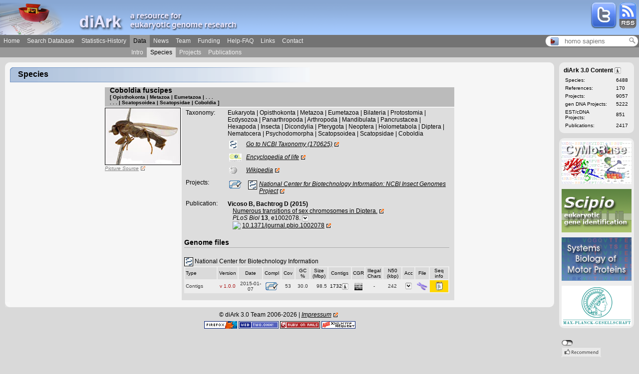

--- FILE ---
content_type: application/xhtml+xml; charset=UTF-8
request_url: https://www.diark.org/diark/species_list/Coboldia_fuscipes
body_size: 23590
content:
<?xml version="1.0" encoding="UTF-8" ?>
<!DOCTYPE html PUBLIC "-//W3C//Dtd XHTML 1.0 Strict//EN" "http://www.w3.org/tr/xhtml1/Dtd/xhtml1-strict.dtd">

<html xmlns="http://www.w3.org/1999/xhtml">
  <head>
    <link href="http://www.diark.org/diark/feed" rel="alternate" title="ATOM" type="application/atom+xml" />

    <title>diArk | species_list</title>
    <link rel="shortcut icon" type="image/x-icon" href="/diark_favicon_old.ico" />
    <link rel="icon" type="image/gif" href="/diark_favicon.gif" />

    <meta name="robots" content="all" />
    <meta name="msnbot" content="all" />
    <meta name="abstract" content="diArk - a resource for eukaryotic genome research" />
    
      <meta name="description" content="The species page of 'Coboldia fuscipes'. . Information about genome files, completeness, GC-content, size, N50-values, and sequencing methods are listed." />
        
      <meta name="keywords" content="Coboldia fuscipes, genome, sequencing, eukaryotic, annotation, assembly, fasta, EST, cDNA, Psychodomorpha, Scatopsoidea, Scatopsidae" />
    
    <meta name="rating" content="general" />
    <meta name="author" content="diArk Team" />
    <meta name="page-topic" content="genome research" />
    <meta name="page-type" content="interface to database" />
    <meta name="audience" content="all" />
    <meta name="publisher" content="diArk Team" />
    <meta name="copyright" content="diArk Team, 2006-2026" />
    <meta name="revisit-after" content="7 days" />
    <meta name="google-site-verification" content="Z2IBtMhK1axG7LtXKZuy2eYmOW7q1mKURy91EE9M408" />
    <link href="/stylesheets/bootstrap.css?1409316560" media="all" rel="stylesheet" type="text/css" />
    <link href="/stylesheets/ptt.css?1361881497" media="all" rel="stylesheet" type="text/css" />
    <link href="/stylesheets/user.css?1361881497" media="all" rel="stylesheet" type="text/css" />
    <link href="/stylesheets/search.css?1361881497" media="all" rel="stylesheet" type="text/css" />
    <link href="/stylesheets/graph.css?1361881497" media="all" rel="stylesheet" type="text/css" />
    <link href="/stylesheets/layout.css?1361881497" media="all" rel="stylesheet" type="text/css" />
    <link href="/stylesheets/diark.css?1398763157" media="all" rel="stylesheet" type="text/css" />
    <link href="/stylesheets/lightwindow.css?1361881497" media="all" rel="stylesheet" type="text/css" />
    

    
      <script src="/javascripts/jquery-1.11.1.min.js?1519984326" type="text/javascript"></script>
      <script src="/javascripts/prototype.js?1413296925" type="text/javascript"></script>
<script src="/javascripts/effects.js?1361881497" type="text/javascript"></script>
<script src="/javascripts/dragdrop.js?1361881497" type="text/javascript"></script>
<script src="/javascripts/controls.js?1413977841" type="text/javascript"></script>
<script src="/javascripts/application.js?1504098412" type="text/javascript"></script>
      <script src="/javascripts/lightwindow_small.js?1361881497" type="text/javascript"></script>
      
      <script src="/javascripts/toggle_check.js?1519983890" type="text/javascript"></script>
      <script src="/javascripts/default_small.js?1361881497" type="text/javascript"></script>
      <script src="/javascripts/ptt_small.js?1361881497" type="text/javascript"></script>
      <script src="/javascripts/protovis3_2_small.js?1361881497" type="text/javascript"></script>
      <script src="/javascripts/bootstrap.js?1409572905" type="text/javascript"></script>
      <script src="/javascripts/buttons.js?1521622429" type="text/javascript"></script>
    
    <script type="text/javascript">stLight.options({publisher:'43819fac-1324-49ad-bea8-33ad68f8d9e6', doNotCopy:true});</script>

    <link href="/diark_species_search.xml" rel="search" type="application/opensearchdescription+xml" title="diArk species search"/>
    <!-- Necessary for the search plugin installation of "diark species"-->
    <script type="text/javascript">
      function addEngine(name,ext,cat)
      {
        if ((typeof window.sidebar == "object") &amp;&amp; (typeof   window.sidebar.addSearchEngine == "function"))   {
          window.sidebar.addSearchEngine(
          window.location.protocol + "//"+ window.location.host + "/" + name + ".xml", window.location.protocol + "//" + window.location.host + "/" + name + "." + ext, name, cat );
        }
        else{
          alert("Netscape 6 or Mozilla is needed to install a search plugin");
        }
      }
    </script>
  </head>
  <body onload="if (document.forms[0]) { window.document.forms[0].elements[0].focus() }; ">

    <div id="header" style="position:absolute">

      <div id="banner">
        <img alt="Diark_logo" src="/images/layout/diark_logo.png?1361881497" />
        <div class="rss_twitter_logo"><a href="http://www.diark.org/diark/feed"><img alt="Rss_logo" src="/images/help/rss_logo.png?1361881497" title="Cool, a RSS-Feed" /></a></div>
        <div class="rss_twitter_logo"><a href="https://twitter.com/genomes_diark" target="_blank"><img alt="Twitter" src="/images/layout/twitter.png?1361881497" title="Follow us on Twitter" /></a></div>
      </div>
      

<ul id="menu">	
	
	<li><a href="/diark">Home</a></li>
	
	<li><a href="/diark/fastsearch">Search Database</a></li>
	
	<li><a href="/diark/statistics">Statistics-History</a></li>
	
	<li class='selected'><a href="/diark/data">Data</a></li>
	
	<li><a href="/diark/news">News</a></li>
	
	<li><a href="/diark/team">Team</a></li>
	
	<li><a href="/diark/funding">Funding</a></li>
	
	<li><a href="/diark/help">Help-FAQ</a></li>
	
	<li><a href="/diark/links">Links</a></li>
	
	<li><a href="/diark/contact">Contact</a></li>
        <li>
          <span style="position:absolute;right: 1px; top: 69px;">
            <div id="quick_search">
  <div style="width: 25px;position: relative;float:left;"><img src="/diark_favicon.gif" alt="diark_favicon" /></div>
  <div style="width: 130px;position: relative;float:left;">
    <input id="species" name="species" onkeyup="$('quick_search_auto_complete').style.display='';$('quick_search_loupe').style.opacity=1;$('quick_search_loupe_link').href = '/diark/species_list/'+this.value;new Ajax.Updater('quick_search_auto_complete', '/diark/quick_search_autocomplete', {asynchronous:true, evalScripts:true, parameters:'query='+this.value})" placeholder="homo sapiens" style="width: 115px;border: 0px;background-color:white;" type="text" />
  </div>
  <div style="width: 20px;position: relative;float:left;">
    <a href="/diark/species_list/homo%20sapiens" id="quick_search_loupe_link" style="margin: -3px -5px;"><img alt="Search_newer" id="quick_search_loupe" src="/images/icons/search_newer.png?1361881497" style="opacity:0.4;filter:alpha(opacity=40);" title="Click to search for species" /></a>
  </div>
</div>



<div id="quick_search_auto_complete"></div>
          </span>
        </li>
	
<!--	<li>
		<span  style="position:absolute;right: 2px; top: 0px;" onclick="fixed_layout_toggle();"><img alt="Up_limit" src="/images/icons/up_limit.png?1361881497" /></span>
	</li>  -->

</ul>







	<ul id="submenu">
		<li style="width: 256px;">&#160;</li>
		
		<li><a href="/diark/data">Intro</a></li>
		
		<li class='selected'><a href="/diark/species">Species</a></li>
		
		<li><a href="/diark/project_data">Projects</a></li>
		
		<li><a href="/diark/project_publications">Publications</a></li>
	</ul>




    </div>

    <div id="leftrow">
      <div id="headline" style="position:absolute"><div><div><h1>Species</h1></div></div></div>
      <div id="content">
        <a name="top_of_page" class="anker"></a>
        
<!--<script>hide_all_ptts();</script>-->
<script>document.title = "diArk | species_list | Coboldia_fuscipes"</script>

  
    
    
    
  
  
    
      
        	

<span itemscope="species">
  
    <a id="species_6069" name="species_6069" class="anker"></a>
  
  
    
<h3>
  <table width="100%" cellspacing="0" cellpadding="0">
    <tr>
      <td>
        <span itemprop="speciesName">Coboldia fuscipes</span>
        
      </td>
      
      
    </tr>
  </table>
  
  <p style="font-size:10px; width:80%; padding-bottom: 0px; padding-left: 0px;">
    
      [ Opisthokonta | Metazoa | Eumetazoa | . . .<br /> . . . | Scatopsoidea | Scatopsidae | Coboldia ]
    
  </p>
  

  

</h3>
  
  <table width="100%" cellpadding="0" cellspacing="0" style="margin: -10px -10px;">
    <tr>
      
        
<td class="species_pic" style="text-align:left;">
  <a href="http://img.motorprotein.de/img/species_pict/large/Coboldia_fuscipes/" author="&lt;a href='http://nl.wikipedia.org/wiki/Coboldia_fuscipes' target='_blank'&gt;n/a&lt;/a&gt;" class="lightwindow" id="species_pic_Coboldia_fuscipes" title="Coboldia fuscipes"><img class="species_pic" src="http://img.motorprotein.de/img/species_pict/Coboldia_fuscipes" alt="Coboldia_fuscipes"/></a>
  
    <a class="external_small" href="http://nl.wikipedia.org/wiki/Coboldia_fuscipes" target="picture_6069">Picture Source</a>
  
</td>
      
      <td valign="top">
        <div class="sp_seqs">
          
            




  <div>
    
      <div class="sp_details" id="sp_details_6069">
        
<table>
  
      <tr><td class="details_label">Taxonomy:</td><td class="details_content"><span itemprop="Taxonomy">Eukaryota | Opisthokonta | Metazoa | Eumetazoa | Bilateria | Protostomia | Ecdysozoa | Panarthropoda | Arthropoda | Mandibulata | Pancrustacea | Hexapoda | Insecta | Dicondylia | Pterygota | Neoptera | Holometabola | Diptera | Nematocera | Psychodomorpha | Scatopsoidea | Scatopsidae | Coboldia</span></td></tr>
    
  <tr><td></td><td class="sp_details_content" style="text-align:left">
    <td class="details_content" style="width:30px">
      <img alt="Ncbi" src="/images/icons/ncbi.gif?1361881497" title="Entrez Taxonomy" />
    </td>
    <td><a href="http://www.ncbi.nlm.nih.gov/taxonomy/?term=170625" target="_blank" class="external">Go to NCBI Taxonomy (170625)</a></td></td></tr>
  <tr>
    <td>

    </td>
    <td class="sp_details_content" style="text-align:left">
    <td class="details_content" style="width:30px"><img alt="Eol" src="/images/icons/eol.png?1361881497" title="Encyclopedia of life" /></td>
    
    <td><a href="http://www.eol.org/pages/Coboldia fuscipes" target="_blank" class="external">Encyclopedia of life</a></td>
    </td>
  </tr>
  <tr><td></td>
    <td class="sp_details_content" style="text-align:left">
    <td class="details_content" style="width:30px"><img alt="Wiki" src="/images/icons/wiki.png?1361881497" title="Encyclopedia of life" /></td>
    <td><a href="http://en.wikipedia.org/w/index.php?search=Coboldia fuscipes" target="_blank" class="external">Wikipedia</a></td>
    </td>
  </tr>
</table>
      </div>

      <div class="sp_details" id="sp_refs_6069">
        
  <table>
    <tr>
      
        <td class="details_label">Projects:</td>
      
      <td class="details_content">
        
        
        
        
        
          
          
<tr>
  
    <td class="details_content" style="width:30px"><img alt="Dna_compl" src="/images/icons/dna_compl.png?1361881497" title="Sequencing of Genome is complete." /></td>
  
  
    <td class="details_content"></td>
  
  
  
    <td class="details_content">
  <nobr>
    
      <img class="species_icon" src="http://img.motorprotein.de/img/ref_icon/National_Center_for_Biotechnology_Information" alt="National Center for Biotechnology Information"/>
    
    
  </nobr>
  </td>
  <td class="sp_details_content" style="text-align:left" itemscope="project">
    
        <a itemprop="url" class="external" href="http://www.ncbi.nlm.nih.gov/sutils/genom_table.cgi?organism=insects" target="6102"><span itemprop="projectName">National Center for Biotechnology Information: NCBI Insect Genomes Project</span></a>
      
    
  
</td>
</tr>						
<tr id='ass_com_tr_6102' style='display: none'><td colspan="7"><div id="assem_com_6102" style="padding-left:10px;"></div></td></tr>
<tr id='proj_det_tr_6102' style='display: none'><td colspan="7"><div id="proj_details_6102" style="padding-left:10px;"></div></td></tr>
<tr id='genom_det_tr_6102' style='display: none'><td colspan="7"><div id="genome_details_6102" style="padding-left:10px;"></div></td></tr>
        
      </td>
    </tr>
  </table>

      </div>

      
        <div id="sp_pubs_6069">
          

  <table>
    <tr>
      <td class="details_label_table">Publication:</td><td class="details_content">
        
          <div class="details_content" itemscope="publication" >
            
<div>
  <div style="font-weight:bold; padding-top: 3px;">
    <div>
      
        <span itemprop="author">Vicoso B, Bachtrog D</span>
      
			   (<span itemprop="year">2015</span>)
    </div>
  </div>
  <div style="padding-left:10px;">
	
    <a itemprop="url" class="external" style="font-style:normal" href="http://www.ncbi.nlm.nih.gov/entrez/query.fcgi?db=pubmed&amp;cmd=Retrieve&amp;list_uids=25879221" target="1337">Numerous transitions of sex chromosomes in Diptera.</a>
	
	</div>
  <div style="padding-left:10px;"><i>PLoS Biol</i><b> 13</b>, e1002078.
    <a href="#" onclick="allow_click('false'); new Ajax.Updater('pub_details_1337_6069', '/diark/pub_details?publication_class=ProjectPublication&amp;publication_id=1337&amp;species_id=6069', {asynchronous:true, evalScripts:true, onComplete:function(request){toggle_arrow('pub_details_icon_1337_6069','down.png','up.png');allow_click('true');}}); return false;"><img alt="Down" id="pub_details_icon_1337_6069" src="/images/icons/down.png?1361881497" title="Click to show/hide Abstract." /></a>

    </div>
  <div id="pub_details_1337_6069" style="padding-left:10px;"></div>
  <div style="padding-left:10px;">
  
    <img src="http://www.doi.org/img/Logo_TM.png" width="16px"/>
    <a itemprop="url" class="external" style="font-style:normal" href="http://doi.org/10.1371/journal.pbio.1002078" target="1337">10.1371/journal.pbio.1002078</a>
  
  </div>
</div>
          </div>
        
      </td></tr>
  </table>


          
        </div>
      
    
    
      
        <h4>Genome files</h4>
        <div class="sp_details" id="sp_genome_files_6069">
          



  
  
  <br /><img class="species_icon" src="http://img.motorprotein.de/img/ref_icon/National_Center_for_Biotechnology_Information" alt="National Center for Biotechnology Information"/> National Center for Biotechnology Information<br />
  <div class="species_list_genome_files">
    



<div id="genome_file_table">
  <table width="100%">
    <tr>
      <td class="genome_file_table_header" style="width:82px; text-align:left;">Type</td>
      <td class="genome_file_table_header" style="width:40px;">Version</td>
      <td class="genome_file_table_header" style="width:58px;">Date</td>
      <td class="genome_file_table_header" style="width:35px;">Compl</td>
      <td class="genome_file_table_header" style="width:28px;">Cov</td>
      <td class="genome_file_table_header" style="width:28px;">GC %</td>
      <td class="genome_file_table_header" style="width:35px;">Size (Mbp)</td>
      <td class="genome_file_table_header" style="width:45px;">Contigs</td>
      <td class="genome_file_table_header" style="width:23px;"><span title="Chaos Game Representation" style="cursor: help;">CGR</span></td>
      <td class="genome_file_table_header" style="width:35px;">Illegal Chars</td>
      <td class="genome_file_table_header" style="width:40px;">N50 (kbp)</td>
      <td class="genome_file_table_header" style="width:25px;">Acc</td>
      <td class="genome_file_table_header" style="width:27px;">File</td>
      <td class="genome_file_table_header" style="width:44px;">Seq info</td>
    </tr>
    <!--<#% gfs.sort! { |a,b| b.major_version <=> a.major_version } %>-->
    <!--<#% gfs.sort! { |a,b| [a.type_human] <=> [b.type_human] } %>-->
    
    
    
      
      
      
      
      <tr itemscope="genomeFile" >
        <td itemprop="Type" style="text-align:left;">
          Contigs
          
        </td>
        <td itemprop="Version" style="color:#A91313;">v 1.0.0</td>
        <td itemprop="Date">2015-01-07</td>
        <td itemprop="SequencingComplete"><img alt="Dna_compl" src="/images/icons/dna_compl.png?1361881497" title="Sequencing of Genome is complete." /></td>
        <td itemprop="Coverage">53</td>
        <td itemprop="Gc">30.0</td>
        <td itemprop="Size" style="text-align:right;">98.5</td>
        <td itemprop="Contigs" style="text-align: center; vertical-align: middle;">
          <nobr>
            
              
                <a href="/diark/help_popup?for_window=true&amp;genome_file_id=7689&amp;topic=contig_stat/" class="lightwindow" params="lightwindow_width=580,lightwindow_height=500" style="font-style:normal;" title="Contigs ordered by their lengths, N50-value.">1732<img alt="Info" src="/images/icons/info.png?1361881497" title="Click here to show the distribution of the lengths" /></a>
              
           
          </nobr>
        </td>
      <td itemprop="Cgr"><a href="/diark/help_popup?for_window=true&amp;genome_file_id=7689&amp;topic=cgr/" class="lightwindow" params="lightwindow_width=800,lightwindow_height=700" style="font-style:normal;" title="The Chaos Game Representation of the genome file."><img width="16" height="16"  src="/diark/send_image_outside_public/7689_3" /></a></td>
      <td itemprop="IllegalCharacters">-</td>
      <td itemprop="N50" style="text-align: center;">242</td>
      <td itemprop="AccessionNumbers">
        <a href="#" onclick="new Ajax.Updater('acc_num_7689', '/diark/acc_numbers?genome_file_id=7689', {asynchronous:true, evalScripts:true, onComplete:function(request){new Effect.Appear(&quot;tr_acc_num_7689&quot;,{});}}); return false;"><img alt="Down" src="/images/icons/down.png?1361881497" /></a>
      </td>
      <td itemprop="Download">
        <a href="#" onclick="new Ajax.Updater('genome_file_dl_7689', '/diark/genome_file_dl?genome_file_id=7689', {asynchronous:true, evalScripts:true, onComplete:function(request){new Effect.Appear(&quot;tr_genome_file_dl_7689&quot;,{});}}); return false;"><img alt="Chromosome" src="/images/icons/chromosome.png?1361881497" /></a>
        
      </td>
      <td itemprop="SequencingInfo" bgcolor="#FFD700">
        
          <a href="#" onclick="new Ajax.Updater('ass_comment_7689', '/diark/ass_comment?genome_file_id=7689', {asynchronous:true, evalScripts:true, onComplete:function(request){new Effect.Appear(&quot;tr_ass_comment_7689&quot;,{});}}); return false;"><img alt="Comment" src="/images/icons/comment.png?1361881497" /></a>
        
      </td>
      </tr>
      <tr id="tr_acc_num_7689" style="display:none"><td/><td colspan="12" id="acc_num_7689"/></tr>
      <tr id="tr_ass_comment_7689" style="display:none"><td/><td colspan="12" id="ass_comment_7689"/></tr>
      <tr id="tr_genome_file_dl_7689" style="display:none"><td/><td colspan="12" id="genome_file_dl_7689"/></tr>
      
    
  </table>
</div>

  </div>


        </div>
        <br />
      
    
  </div>

          
        </div>

      </td>
    </tr>
  </table>
</span>

      
    
    
    
  
  <script language="javascript">
    window.setTimeout("lightwindowInit()",1000);
  </script>



        <div style="clear:both"></div>
      </div>
    </div>

    <div id="rightrow" style="position:absolute">
      <div class="rightbox">
        

  <h2>diArk 3.0 Content <a href="/diark/help_popup?for_window=true&amp;topic=diark_content/" class="lightwindow" style="font-style:normal; position: relative; top: -1px;" title="More information for diArks content"><img alt="Info" src="/images/icons/info.png?1361881497" /></a></h2>
  <table>
    <tr><td>Species:</td><td>6488</td></tr>
    <tr><td>References:</td><td>170</td></tr>
    <tr><td>Projects:</td><td>9057</td></tr>
    <tr><td>gen DNA Projects:</td><td>5222</td></tr>
    <tr><td>EST/cDNA Projects:</td><td>851</td></tr>
    <tr><td>Publications:</td><td>2417</td></tr>
  </table>


      </div>
      
      <div class="rightbox">
				<div><!-- IE-workaround --></div>
				<div><a href="http://www.cymobase.org" target="cymobase"><img src="/images/layout/cymobase_link.png" alt="link to cymobase" /></a></div>
				<div style="padding: 10px 0px 0px 0px"><a href="http://www.webscipio.org" target="scipio"><img src="/images/layout/scipio_link.png" alt="link to scipio" /></a></div>
				<div style="padding: 10px 0px 0px 0px"><a href="http://www.motorprotein.de" target="motorprotein"><img src="/images/layout/motorprotein_link.png" alt="link to www.motorprotein.de" /></a></div>
				<div style="padding: 10px 0px 0px 0px"><a href="http://www.mpibpc.mpg.de" target="mpibpc"><img src="/images/funding/mpg.png" alt="MPI for biophysical chemistry" /></a></div>
			</div>
      <div id ="facebook_button" style="padding-left:5px;padding-top:10px;">
        
  <div onmouseover="$('info_switch_off').style.display = 'block'" onmouseout="$('info_switch_off').style.display = 'none'">
    <span class="switch_off" onclick="new Ajax.Updater('facebook_button', '/diark/switch_facebook?enable=true', {asynchronous:true, evalScripts:true})"></span><br />
    <div><img alt="Facebook_grey" src="/images/layout/facebook_grey.png?1361881497" /></div>
    <div style="margin-top:5px;"><img alt="Twitter_grey" src="/images/layout/twitter_grey.png?1361881497" /></div>
    <div style="margin-top:5px;"><img alt="Googleplus_grey" src="/images/layout/googleplus_grey.png?1361881497" /></div>
  </div>
  <span id="info_switch_off">2 Clicks for more privacy: You have to click the top icon to enable the Facebook Like, the Twitter, or the Google+ button.</span>

      </div>
    </div>

    <div id="footer"><div>
        <div id="baseline"><div><div><p>&#160;</p></div></div></div>
        <div id="footer_content">&#169; diArk 3.0 Team 2006-2026 | <a class="external" href="http://www.mpibpc.gwdg.de/metanavi/impressum/index.html" target="foobar">Impressum</a></div>
        <div id="footer_content"><span class="st_twitter_large" displayText="Tweet"></span><span class="st_facebook_large" displayText="Facebook"></span><span class="st_ybuzz_large" displayText="Yahoo! Buzz"></span><span class="st_gbuzz_large" displayText="Google Buzz"></span><span class="st_email_large" displayText="Email"></span><span class="st_sharethis_large" displayText="ShareThis"></span></div>
        <div id="footer_content">
          <a href="http://www.mozilla.org/products/firefox" target="foobar"><img src="/images/layout/icons/firefox.png" alt="" /></a>
          <a href="http://en.wikipedia.org/wiki/Web_2.0" target="foobar"><img src="/images/layout/icons/web_2_0.png" alt="" /></a>
          <a href="http://www.rubyonrails.org" target="foobar"><img src="/images/layout/icons/ror.gif" alt="" /></a>
          <a href="http://www.adaptivepath.com/publications/essays/archives/000385.php" target="foobar"><img src="/images/layout/icons/ajax.png" alt="" /></a>
        </div>
      </div></div>

    <div id="progress">
  <div id="progress_bar">
    
  </div>
</div>
<!--<div id="progress">
  <div id="progress_bar">
    <img src="/images/icons/progress.gif" />&#160;  &#160; <span id="progress_msg" style="font-size:130%"> Please wait ...</span>
  </div>
</div>
-->
    <script type="text/javascript">
      var picser= "http://img.motorprotein.de/img/species_pict/";
    </script>
    
      <script type="text/javascript" src="http://www.google-analytics.com/ga.js"></script>
      <script type="text/javascript">
        try {
          var pageTracker = _gat._getTracker("UA-9383624-1");
          pageTracker._trackPageview();
          pageTracker._trackPageLoadTime();
        } catch(err) {}</script>

        <script src="/javascripts/ga_ajax.js?1361881497" type="text/javascript"></script>
    

  </body>
</html>

--- FILE ---
content_type: application/javascript
request_url: https://www.diark.org/javascripts/lightwindow_small.js?1361881497
body_size: 46349
content:
if(typeof Effect=='undefined')
throw("lightwindow.js requires including script.aculo.us' effects.js library!");try{document.execCommand("BackgroundImageCache",false,true);}catch(e){}
var lightwindow=Class.create();lightwindow.prototype={element:null,contentToFetch:null,windowActive:false,dataEffects:[],dimensions:{cruft:null,container:null,viewport:{height:null,width:null,offsetTop:null,offsetLeft:null}},pagePosition:{x:0,y:0},pageDimensions:{width:null,height:null},preloadImage:[],preloadedImage:[],galleries:[],resizeTo:{height:null,heightPercent:null,width:null,widthPercent:null,fixedTop:null,fixedLeft:null},scrollbarOffset:18,navigationObservers:{previous:null,next:null},containerChange:{height:0,width:0},activeGallery:false,galleryLocation:{current:0,total:0},initialize:function(options){this.options=Object.extend({resizeSpeed:8,contentOffset:{height:20,width:20},dimensions:{image:{height:250,width:250},page:{height:250,width:250},inline:{height:250,width:250},media:{height:250,width:250},external:{height:250,width:250},titleHeight:25},classNames:{standard:'lightwindow',action:'lightwindow_action'},fileTypes:{page:['asp','aspx','cgi','cfm','htm','html','pl','php4','php3','php','php5','phtml','rhtml','shtml','txt','vbs','rb'],media:['aif','aiff','asf','avi','divx','m1v','m2a','m2v','m3u','mid','midi','mov','moov','movie','mp2','mp3','mpa','mpa','mpe','mpeg','mpg','mpg','mpga','pps','qt','rm','ram','swf','viv','vivo','wav'],image:['bmp','gif','jpg','png','tiff']},mimeTypes:{avi:'video/avi',aif:'audio/aiff',aiff:'audio/aiff',gif:'image/gif',bmp:'image/bmp',jpg:'image/jpeg',jpeg:'image/jpeg',m1v:'video/mpeg',m2a:'audio/mpeg',m2v:'video/mpeg',m3u:'audio/x-mpequrl',mid:'audio/x-midi',midi:'audio/x-midi',mjpg:'video/x-motion-jpeg',moov:'video/quicktime',mov:'video/quicktime',movie:'video/x-sgi-movie',mp2:'audio/mpeg',mp3:'audio/mpeg3',mpa:'audio/mpeg',mpa:'video/mpeg',mpe:'video/mpeg',mpeg:'video/mpeg',mpg:'audio/mpeg',mpg:'video/mpeg',mpga:'audio/mpeg',pdf:'application/pdf',png:'image/png',pps:'application/mspowerpoint',qt:'video/quicktime',ram:'audio/x-pn-realaudio-plugin',rm:'application/vnd.rn-realmedia',swf:'application/x-shockwave-flash',tiff:'image/tiff',viv:'video/vivo',vivo:'video/vivo',wav:'audio/wav',wmv:'application/x-mplayer2'},classids:{mov:'clsid:02BF25D5-8C17-4B23-BC80-D3488ABDDC6B',swf:'clsid:D27CDB6E-AE6D-11cf-96B8-444553540000',wmv:'clsid:6BF52A52-394A-11d3-B153-00C04F79FAA6'},codebases:{mov:'http://www.apple.com/qtactivex/qtplugin.cab#version=6,0,2,0',swf:'http://fpdownload.macromedia.com/pub/shockwave/cabs/flash/swflash.cab#version=7,0,0,0',wmv:'http://activex.microsoft.com/activex/controls/mplayer/en/nsmp2inf.cab#Version=6,4,5,715'},viewportPadding:10,EOLASFix:'swf,wmv,fla,flv',overlay:{opacity:0.7,image:'/images/lightWindow/black.png',presetImage:'/images/lightWindow/black-70.png'},skin:{main:'<div id="lightwindow_container" >'+
'<div id="lightwindow_title_bar" >'+
'<div id="lightwindow_title_bar_inner" >'+
'<span id="lightwindow_title_bar_title"></span>'+
'<a id="lightwindow_title_bar_close_link" >close</a>'+
'</div>'+
'</div>'+
'<div id="lightwindow_stage" >'+
'<div id="lightwindow_contents" >'+
'</div>'+
'<div id="lightwindow_navigation" >'+
'<a href="#" id="lightwindow_previous" >'+
'<span id="lightwindow_previous_title"></span>'+
'</a>'+
'<a href="#" id="lightwindow_next" >'+
'<span id="lightwindow_next_title"></span>'+
'</a>'+
'<iframe name="lightwindow_navigation_shim" id="lightwindow_navigation_shim" src="javascript:false;" frameBorder="0" scrolling="no"></iframe>'+
'</div>'+
'<div id="lightwindow_galleries">'+
'<div id="lightwindow_galleries_tab_container" >'+
'<a href="#" id="lightwindow_galleries_tab" >'+
'<span id="lightwindow_galleries_tab_span" class="up" >Galleries</span>'+
'</a>'+
'</div>'+
'<div id="lightwindow_galleries_list" >'+
'</div>'+
'</div>'+
'</div>'+
'<div id="lightwindow_data_slide" >'+
'<div id="lightwindow_data_slide_inner" >'+
'<div id="lightwindow_data_details" >'+
'<div id="lightwindow_data_gallery_container" >'+
'<span id="lightwindow_data_gallery_current"></span>'+
' of '+
'<span id="lightwindow_data_gallery_total"></span>'+
'</div>'+
'<div id="lightwindow_data_author_container" >'+
'by <span id="lightwindow_data_author"></span>'+
'</div>'+
'</div>'+
'<div id="lightwindow_data_caption" >'+
'</div>'+
'</div>'+
'</div>'+
'</div>',loading:'<div id="lightwindow_loading" >'+
'<img src="/images/lightWindow/ajax-loading.gif" alt="loading" />'+
'<span>Loading or <a href="javascript: myLightWindow.deactivate();">Cancel</a></span>'+
'<iframe name="lightwindow_loading_shim" id="lightwindow_loading_shim" src="javascript:false;" frameBorder="0" scrolling="no"></iframe>'+
'</div>',iframe:'<!DOCTYPE html PUBLIC "-//W3C//DTD XHTML 1.0 Strict//EN" "http://www.w3.org/TR/xhtml1/DTD/xhtml1-strict.dtd">'+
'<html xmlns="http://www.w3.org/1999/xhtml">'+
'<body>'+
'{body_replace}'+
'</body>'+
'</html>',gallery:{top:'<div class="lightwindow_galleries_list">'+
'<h1>{gallery_title_replace}</h1>'+
'<ul>',middle:'<li>'+
'{gallery_link_replace}'+
'</li>',bottom:'</ul>'+
'</div>'}},formMethod:'get',hideFlash:false,hideGalleryTab:false,showTitleBar:true,animationHandler:false,navigationHandler:false,transitionHandler:false,finalAnimationHandler:false,formHandler:false,galleryAnimationHandler:false,showGalleryCount:true},options||{});this.duration=((11-this.options.resizeSpeed)*0.15);this._setupLinks();this._getScroll();this._getPageDimensions();this._browserDimensions();this._addLightWindowMarkup(false);this._setupDimensions();this._getPageDimensions();document.getElementById("lightwindow_overlay").setStyle({height:this.pageDimensions.height+'px'});this.buildGalleryList();},activate:function(e,link){this._clearWindowContents(true);this._addLoadingWindowMarkup();this._setupWindowElements(link);this._getScroll();this._browserDimensions();this._setupDimensions();this._toggleTroubleElements('hidden',false);this._displayLightWindow('block','hidden');this._setStatus(true);this._monitorKeyboard(true);this._prepareIE(true);this._loadWindow();},deactivate:function(){this.windowActive=false;this.activeGallery=false;if(!this.options.hideGalleryTab){this._handleGalleryAnimation(false);}
this.animating=false;this.element=null;this._displayLightWindow('none','visible');this._clearWindowContents(false);var queue=Effect.Queues.get('lightwindowAnimation').each(function(e){e.cancel();});this._prepareIE(false);this._setupDimensions();this._toggleTroubleElements('visible',false);this._monitorKeyboard(false);},createWindow:function(element,attributes){this._processLink($(element));},activateWindow:function(options){this.element=Object.extend({href:null,title:null,author:null,caption:null,rel:null,top:null,left:null,type:null,showImages:null,height:null,width:null,loadingAnimation:null,iframeEmbed:null,form:null},options||{});this.contentToFetch=this.element.href;this.windowType=this.element.type?this.element.type:this._fileType(this.element.href);this._clearWindowContents(true);this._addLoadingWindowMarkup();this._getScroll();this._browserDimensions();this._setupDimensions();this._toggleTroubleElements('hidden',false);this._displayLightWindow('block','hidden');this._setStatus(true);this._monitorKeyboard(true);this._prepareIE(true);this._loadWindow();},submitForm:function(e){if(this.options.formHandler){this.options.formHandler(e);}else{this._defaultFormHandler(e);}},openWindow:function(element){var element=$(element);this.windowActive=true;this._clearWindowContents(true);this._addLoadingWindowMarkup();this._setupWindowElements(element);this._setStatus(true);this._handleTransition();},navigateWindow:function(direction){this._handleNavigation(false);if(direction=='previous'){this.openWindow(this.navigationObservers.previous);}else if(direction=='next'){this.openWindow(this.navigationObservers.next);}},buildGalleryList:function(){var output='';var galleryLink;for(i in this.galleries){if(typeof this.galleries[i]=='object'){output+=(this.options.skin.gallery.top).replace('{gallery_title_replace}',unescape(i));for(j in this.galleries[i]){if(typeof this.galleries[i][j]=='object'){galleryLink='<a href="#" id="lightwindow_gallery_'+i+'_'+j+'" >'+unescape(j)+'</a>';output+=(this.options.skin.gallery.middle).replace('{gallery_link_replace}',galleryLink);}}
output+=this.options.skin.gallery.bottom;}}
new Insertion.Top('lightwindow_galleries_list',output);for(i in this.galleries){if(typeof this.galleries[i]=='object'){for(j in this.galleries[i]){if(typeof this.galleries[i][j]=='object'){Event.observe($('lightwindow_gallery_'+i+'_'+j),'click',this.openWindow.bind(this,this.galleries[i][j][0]),false);$('lightwindow_gallery_'+i+'_'+j).onclick=function(){return false;};}}}}},_setupLinks:function(){var links=$$('.'+this.options.classNames.standard);links.each(function(link){if(!link.isProcessed)
this._processLink(link);}.bind(this));},_processLink:function(link){if((this._fileType(link.getAttribute('href'))=='image'||this._fileType(link.getAttribute('href'))=='media')){if(gallery=this._getGalleryInfo(link.rel)){if(!this.galleries[gallery[0]]){this.galleries[gallery[0]]=new Array();}
if(!this.galleries[gallery[0]][gallery[1]]){this.galleries[gallery[0]][gallery[1]]=new Array();}
this.galleries[gallery[0]][gallery[1]].push(link);}}
var url=link.getAttribute('href');if(url.indexOf('?')>-1){url=url.substring(0,url.indexOf('?'));}
var container=url.substring(url.indexOf('#')+1);if($(container)){$(container).setStyle({display:'none'});}
Event.observe(link,'click',this.activate.bindAsEventListener(this,link),false);link.onclick=function(){return false;};link.isProcessed=true;},_setupActions:function(){var links=$$('#lightwindow_container .'+this.options.classNames.action);links.each(function(link){Event.observe(link,'click',this[link.getAttribute('rel')].bindAsEventListener(this,link),false);link.onclick=function(){return false;};}.bind(this));},_addLightWindowMarkup:function(rebuild){var overlay=Element.extend(document.createElement('div'));overlay.setAttribute('id','lightwindow_overlay');if(Prototype.Browser.Gecko){overlay.setStyle({backgroundImage:'url('+this.options.overlay.presetImage+')',backgroundRepeat:'repeat',height:this.pageDimensions.height+'px'});}else{overlay.setStyle({opacity:this.options.overlay.opacity,backgroundImage:'url('+this.options.overlay.image+')',backgroundRepeat:'repeat',height:this.pageDimensions.height+'px'});}
var lw=document.createElement('div');lw.setAttribute('id','lightwindow');lw.innerHTML=this.options.skin.main;var body=document.getElementsByTagName('body')[0];body.appendChild(overlay);body.appendChild(lw);if($('lightwindow_title_bar_close_link')){Event.observe('lightwindow_title_bar_close_link','click',this.deactivate.bindAsEventListener(this));$('lightwindow_title_bar_close_link').onclick=function(){return false;};}
Event.observe($('lightwindow_previous'),'click',this.navigateWindow.bind(this,'previous'),false);$('lightwindow_previous').onclick=function(){return false;};Event.observe($('lightwindow_next'),'click',this.navigateWindow.bind(this,'next'),false);$('lightwindow_next').onclick=function(){return false;};if(!this.options.hideGalleryTab){Event.observe($('lightwindow_galleries_tab'),'click',this._handleGalleryAnimation.bind(this,true),false);$('lightwindow_galleries_tab').onclick=function(){return false;};}
if(Prototype.Browser.IE){Event.observe(document,'mousewheel',this._stopScrolling.bindAsEventListener(this),false);}else{Event.observe(window,'DOMMouseScroll',this._stopScrolling.bindAsEventListener(this),false);}
Event.observe(overlay,'click',this.deactivate.bindAsEventListener(this),false);overlay.onclick=function(){return false;};},_addLoadingWindowMarkup:function(){$('lightwindow_contents').innerHTML+=this.options.skin.loading;},_setupWindowElements:function(link){this.element=link;this.element.title=null?'':link.getAttribute('title');this.element.author=null?'':link.getAttribute('author');this.element.caption=null?'':link.getAttribute('caption');this.element.rel=null?'':link.getAttribute('rel');this.element.params=null?'':link.getAttribute('params');this.contentToFetch=this.element.href;this.windowType=this._getParameter('lightwindow_type')?this._getParameter('lightwindow_type'):this._fileType(this.contentToFetch);},_clearWindowContents:function(contents){if($('lightwindow_iframe')){Element.remove($('lightwindow_iframe'));}
if($('lightwindow_media_primary')){try{$('lightwindow_media_primary').Stop();}catch(e){}
Element.remove($('lightwindow_media_primary'));}
if($('lightwindow_media_secondary')){try{$('lightwindow_media_secondary').Stop();}catch(e){}
Element.remove($('lightwindow_media_secondary'));}
this.activeGallery=false;this._handleNavigation(this.activeGallery);if(contents){$('lightwindow_contents').innerHTML='';$('lightwindow_contents').setStyle({overflow:'hidden'});if(!this.windowActive){$('lightwindow_data_slide_inner').setStyle({display:'none'});$('lightwindow_title_bar_title').innerHTML='';}
$('lightwindow_data_slide').setStyle({height:'auto'});}
this.resizeTo.height=null;this.resizeTo.width=null;},_setStatus:function(status){this.animating=status;if(status){Element.show('lightwindow_loading');}
if(!(/MSIE 6./i.test(navigator.userAgent))){this._fixedWindow(status);}},_fixedWindow:function(status){if(status){if(this.windowActive){this._getScroll();$('lightwindow').setStyle({position:'absolute',top:parseFloat($('lightwindow').getStyle('top'))+this.pagePosition.y+'px',left:parseFloat($('lightwindow').getStyle('left'))+this.pagePosition.x+'px'});}else{$('lightwindow').setStyle({position:'absolute'});}}else{if(this.windowActive){this._getScroll();$('lightwindow').setStyle({position:'fixed',top:parseFloat($('lightwindow').getStyle('top'))-this.pagePosition.y+'px',left:parseFloat($('lightwindow').getStyle('left'))-this.pagePosition.x+'px'});}else{if($('lightwindow_iframe')){this._browserDimensions();}
$('lightwindow').setStyle({position:'fixed',top:(parseFloat(this._getParameter('lightwindow_top'))?parseFloat(this._getParameter('lightwindow_top'))+'px':this.dimensions.viewport.height/2+'px'),left:(parseFloat(this._getParameter('lightwindow_left'))?parseFloat(this._getParameter('lightwindow_left'))+'px':this.dimensions.viewport.width/2+'px')});}}},_prepareIE:function(setup){if(Prototype.Browser.IE){var height,overflowX,overflowY;if(setup){var height='100%';}else{var height='auto';}
var body=document.getElementsByTagName('body')[0];var html=document.getElementsByTagName('html')[0];html.style.height=body.style.height=height;}},_stopScrolling:function(e){if(this.animating){if(e.preventDefault){e.preventDefault();}
e.returnValue=false;}},_getScroll:function(){if(typeof(window.pageYOffset)=='number'){this.pagePosition.x=window.pageXOffset;this.pagePosition.y=window.pageYOffset;}else if(document.body&&(document.body.scrollLeft||document.body.scrollTop)){this.pagePosition.x=document.body.scrollLeft;this.pagePosition.y=document.body.scrollTop;}else if(document.documentElement){this.pagePosition.x=document.documentElement.scrollLeft;this.pagePosition.y=document.documentElement.scrollTop;}},_setScroll:function(x,y){document.documentElement.scrollLeft=x;document.documentElement.scrollTop=y;},_toggleTroubleElements:function(visibility,content){if(content){var selects=$('lightwindow_contents').getElementsByTagName('select');}else{var selects=document.getElementsByTagName('select');}
for(var i=0;i<selects.length;i++){selects[i].style.visibility=visibility;}
if(!content){if(this.options.hideFlash){var objects=document.getElementsByTagName('object');for(i=0;i!=objects.length;i++){objects[i].style.visibility=visibility;}
var embeds=document.getElementsByTagName('embed');for(i=0;i!=embeds.length;i++){embeds[i].style.visibility=visibility;}}
var iframes=document.getElementsByTagName('iframe');for(i=0;i!=iframes.length;i++){iframes[i].style.visibility=visibility;}}},_getPageDimensions:function(){var xScroll,yScroll;if(window.innerHeight&&window.scrollMaxY){xScroll=document.body.scrollWidth;yScroll=window.innerHeight+window.scrollMaxY;}else if(document.body.scrollHeight>document.body.offsetHeight){xScroll=document.body.scrollWidth;yScroll=document.body.scrollHeight;}else{xScroll=document.body.offsetWidth;yScroll=document.body.offsetHeight;}
var windowWidth,windowHeight;if(self.innerHeight){windowWidth=self.innerWidth;windowHeight=self.innerHeight;}else if(document.documentElement&&document.documentElement.clientHeight){windowWidth=document.documentElement.clientWidth;windowHeight=document.documentElement.clientHeight;}else if(document.body){windowWidth=document.body.clientWidth;windowHeight=document.body.clientHeight;}
if(yScroll<windowHeight){this.pageDimensions.height=windowHeight;}else{this.pageDimensions.height=yScroll;}
if(xScroll<windowWidth){this.pageDimensions.width=windowWidth;}else{this.pageDimensions.width=xScroll;}},_displayLightWindow:function(display,visibility){$('lightwindow_overlay').style.display=$('lightwindow').style.display=$('lightwindow_container').style.display=display;$('lightwindow_overlay').style.visibility=$('lightwindow').style.visibility=$('lightwindow_container').style.visibility=visibility;},_setupDimensions:function(){var originalHeight,originalWidth;switch(this.windowType){case'page':originalHeight=this.options.dimensions.page.height;originalWidth=this.options.dimensions.page.width;break;case'image':originalHeight=this.options.dimensions.image.height;originalWidth=this.options.dimensions.image.width;break;case'media':originalHeight=this.options.dimensions.media.height;originalWidth=this.options.dimensions.media.width;break;case'external':originalHeight=this.options.dimensions.external.height;originalWidth=this.options.dimensions.external.width;break;case'inline':originalHeight=this.options.dimensions.inline.height;originalWidth=this.options.dimensions.inline.width;break;default:originalHeight=this.options.dimensions.page.height;originalWidth=this.options.dimensions.page.width;break;}
var offsetHeight=this._getParameter('lightwindow_top')?parseFloat(this._getParameter('lightwindow_top'))+this.pagePosition.y:this.dimensions.viewport.height/2+this.pagePosition.y;var offsetWidth=this._getParameter('lightwindow_left')?parseFloat(this._getParameter('lightwindow_left'))+this.pagePosition.x:this.dimensions.viewport.width/2+this.pagePosition.x;$('lightwindow').setStyle({top:offsetHeight+'px',left:offsetWidth+'px'});$('lightwindow_container').setStyle({height:originalHeight+'px',width:originalWidth+'px',left:-(originalWidth/2)+'px',top:-(originalHeight/2)+'px'});$('lightwindow_contents').setStyle({height:originalHeight+'px',width:originalWidth+'px'});},_isPicser:function(){var cymo_image=new RegExp(".*"+picser+".*","i");if(cymo_image.test(this.contentToFetch)){return true;}else{return false;}},_fileType:function(url){var image=new RegExp("[^\.]\.("+this.options.fileTypes.image.join('|')+")\s*$","i");if(image.test(url))return'image';if(url.indexOf('#')>-1&&(document.domain==this._getDomain(url)))return'inline';if(url.indexOf('?')>-1)url=url.substring(0,url.indexOf('?'));var type='unknown';var page=new RegExp("[^\.]\.("+this.options.fileTypes.page.join('|')+")\s*$","i");var media=new RegExp("[^\.]\.("+this.options.fileTypes.media.join('|')+")\s*$","i");if(document.domain!=this._getDomain(url))type='external';if(media.test(url))type='media';if(type=='external'||type=='media')return type;if(page.test(url)||url.substr((url.length-1),url.length)=='/')type='page';if(this._isPicser())return'image';if(type=='unknown')type='page';return type;},_fileExtension:function(url){if(url.indexOf('?')>-1){url=url.substring(0,url.indexOf('?'));}
var extension='';for(var x=(url.length-1);x>-1;x--){if(url.charAt(x)=='.'){return extension;}else if(url.charAt(x)=='/'){return false;}
extension=url.charAt(x)+extension;}},_monitorKeyboard:function(status){if(status)document.onkeydown=this._eventKeypress.bind(this);else document.onkeydown='';},_eventKeypress:function(e){if(e==null){var keycode=event.keyCode;}else{var keycode=e.which;}
switch(keycode){case 27:this.deactivate();break;case 13:return;default:break;}
if(this.animating){return false;}
switch(String.fromCharCode(keycode).toLowerCase()){case'p':if(this.navigationObservers.previous){this.navigateWindow('previous');}
break;case'n':if(this.navigationObservers.next){this.navigateWindow('next');}
break;default:break;}},_getGalleryInfo:function(rel){if(!rel)return false;if(rel.indexOf('[')>-1){return new Array(escape(rel.substring(0,rel.indexOf('['))),escape(rel.substring(rel.indexOf('[')+1,rel.indexOf(']'))));}else{return false;}},_getDomain:function(url){var leadSlashes=url.indexOf('//');var domainStart=leadSlashes+2;var withoutResource=url.substring(domainStart,url.length);var nextSlash=withoutResource.indexOf('/');var domain=withoutResource.substring(0,nextSlash);if(domain.indexOf(':')>-1){var portColon=domain.indexOf(':');domain=domain.substring(0,portColon);}
return domain;},_getParameter:function(parameter,parameters){if(!this.element)return false;if(parameter=='lightwindow_top'&&this.element.top){return unescape(this.element.top);}else if(parameter=='lightwindow_left'&&this.element.left){return unescape(this.element.left);}else if(parameter=='lightwindow_type'&&this.element.type){return unescape(this.element.type);}else if(parameter=='lightwindow_show_images'&&this.element.showImages){return unescape(this.element.showImages);}else if(parameter=='lightwindow_height'&&this.element.height){return unescape(this.element.height);}else if(parameter=='lightwindow_width'&&this.element.width){return unescape(this.element.width);}else if(parameter=='lightwindow_loading_animation'&&this.element.loadingAnimation){return unescape(this.element.loadingAnimation);}else if(parameter=='lightwindow_iframe_embed'&&this.element.iframeEmbed){return unescape(this.element.iframeEmbed);}else if(parameter=='lightwindow_form'&&this.element.form){return unescape(this.element.form);}else{if(!parameters){if(this.element.params)parameters=this.element.params;else return;}
var value;var parameterArray=parameters.split(',');var compareString=parameter+'=';var compareLength=compareString.length;for(var i=0;i<parameterArray.length;i++){if(parameterArray[i].substr(0,compareLength)==compareString){var currentParameter=parameterArray[i].split('=');value=currentParameter[1];break;}}
if(!value)return false;else return unescape(value);}},_browserDimensions:function(){if(Prototype.Browser.IE){this.dimensions.viewport.height=document.documentElement.clientHeight;this.dimensions.viewport.width=document.documentElement.clientWidth;}else{this.dimensions.viewport.height=window.innerHeight;this.dimensions.viewport.width=document.width||document.body.offsetWidth;}},_getScrollerWidth:function(){var scrollDiv=Element.extend(document.createElement('div'));scrollDiv.setAttribute('id','lightwindow_scroll_div');scrollDiv.setStyle({position:'absolute',top:'-10000px',left:'-10000px',width:'100px',height:'100px',overflow:'hidden'});var contentDiv=Element.extend(document.createElement('div'));contentDiv.setAttribute('id','lightwindow_content_scroll_div');contentDiv.setStyle({width:'100%',height:'200px'});scrollDiv.appendChild(contentDiv);var body=document.getElementsByTagName('body')[0];body.appendChild(scrollDiv);var noScroll=$('lightwindow_content_scroll_div').offsetWidth;scrollDiv.style.overflow='auto';var withScroll=$('lightwindow_content_scroll_div').offsetWidth;Element.remove($('lightwindow_scroll_div'));this.scrollbarOffset=noScroll-withScroll;},_addParamToObject:function(name,value,object,id){var param=document.createElement('param');param.setAttribute('value',value);param.setAttribute('name',name);if(id){param.setAttribute('id',id);}
object.appendChild(param);return object;},_outerHTML:function(object){if(Prototype.Browser.IE){return object.outerHTML;}else{var clone=object.cloneNode(true);var cloneDiv=document.createElement('div');cloneDiv.appendChild(clone);return cloneDiv.innerHTML;}},_convertToMarkup:function(object,closeTag){var markup=this._outerHTML(object).replace('</'+closeTag+'>','');if(Prototype.Browser.IE){for(var i=0;i<object.childNodes.length;i++){markup+=this._outerHTML(object.childNodes[i]);}
markup+='</'+closeTag+'>';}
return markup;},_appendObject:function(object,closeTag,appendTo){if(Prototype.Browser.IE){appendTo.innerHTML+=this._convertToMarkup(object,closeTag);if(this.options.EOLASFix.indexOf(this._fileType(this.element.href))>-1){var objectElements=document.getElementsByTagName('object');for(var i=0;i<objectElements.length;i++){if(objectElements[i].getAttribute("data"))objectElements[i].removeAttribute('data');objectElements[i].outerHTML=objectElements[i].outerHTML;objectElements[i].style.visibility="visible";}}}else{appendTo.appendChild(object);}},_appendIframe:function(scroll){var iframe=document.createElement('iframe');iframe.setAttribute('id','lightwindow_iframe');iframe.setAttribute('name','lightwindow_iframe');iframe.setAttribute('src','about:blank');iframe.setAttribute('height','100%');iframe.setAttribute('width','100%');iframe.setAttribute('frameborder','0');iframe.setAttribute('marginwidth','0');iframe.setAttribute('marginheight','0');iframe.setAttribute('scrolling',scroll);this._appendObject(iframe,'iframe',$('lightwindow_contents'));},_writeToIframe:function(content){var template=this.options.skin.iframe;template=template.replace('{body_replace}',content);if($('lightwindow_iframe').contentWindow){$('lightwindow_iframe').contentWindow.document.open();$('lightwindow_iframe').contentWindow.document.write(template);$('lightwindow_iframe').contentWindow.document.close();}else{$('lightwindow_iframe').contentDocument.open();$('lightwindow_iframe').contentDocument.write(template);$('lightwindow_iframe').contentDocument.close();}},_loadWindow:function(){switch(this.windowType){case'image':var current=0;var images=[];this.checkImage=[];this.resizeTo.height=this.resizeTo.width=0;this.imageCount=this._getParameter('lightwindow_show_images')?parseInt(this._getParameter('lightwindow_show_images')):1;if(gallery=this._getGalleryInfo(this.element.rel)){for(current=0;current<this.galleries[gallery[0]][gallery[1]].length;current++){if(this.contentToFetch.indexOf(this.galleries[gallery[0]][gallery[1]][current].href)>-1){break;}}
if(this.galleries[gallery[0]][gallery[1]][current-this.imageCount]){this.navigationObservers.previous=this.galleries[gallery[0]][gallery[1]][current-this.imageCount];}else{this.navigationObservers.previous=false;}
if(this.galleries[gallery[0]][gallery[1]][current+this.imageCount]){this.navigationObservers.next=this.galleries[gallery[0]][gallery[1]][current+this.imageCount];}else{this.navigationObservers.next=false;}
this.activeGallery=true;}else{this.navigationObservers.previous=false;this.navigationObservers.next=false;this.activeGallery=false;}
for(var i=current;i<(current+this.imageCount);i++){if(gallery&&this.galleries[gallery[0]][gallery[1]][i]){this.contentToFetch=this.galleries[gallery[0]][gallery[1]][i].href;this.galleryLocation={current:(i+1)/this.imageCount,total:(this.galleries[gallery[0]][gallery[1]].length)/this.imageCount};if(!this.galleries[gallery[0]][gallery[1]][i+this.imageCount]){$('lightwindow_next').setStyle({display:'none'});}else{$('lightwindow_next').setStyle({display:'block'});$('lightwindow_next_title').innerHTML=this.galleries[gallery[0]][gallery[1]][i+this.imageCount].title;}
if(!this.galleries[gallery[0]][gallery[1]][i-this.imageCount]){$('lightwindow_previous').setStyle({display:'none'});}else{$('lightwindow_previous').setStyle({display:'block'});$('lightwindow_previous_title').innerHTML=this.galleries[gallery[0]][gallery[1]][i-this.imageCount].title;}}
images[i]=document.createElement('img');images[i].setAttribute('id','lightwindow_image_'+i);images[i].setAttribute('border','0');images[i].setAttribute('src',this.contentToFetch);$('lightwindow_contents').appendChild(images[i]);this.checkImage[i]=new PeriodicalExecuter(function(i){if(!(typeof $('lightwindow_image_'+i).naturalWidth!="undefined"&&$('lightwindow_image_'+i).naturalWidth==0)){this.checkImage[i].stop();var imageHeight=$('lightwindow_image_'+i).getHeight();if(imageHeight>this.resizeTo.height){this.resizeTo.height=imageHeight;}
this.resizeTo.width+=$('lightwindow_image_'+i).getWidth();this.imageCount--;$('lightwindow_image_'+i).setStyle({height:'100%'});if(this.imageCount==0){this._processWindow();}}}.bind(this,i),1);}
break;case'media':var current=0;this.resizeTo.height=this.resizeTo.width=0;if(gallery=this._getGalleryInfo(this.element.rel)){for(current=0;current<this.galleries[gallery[0]][gallery[1]].length;current++){if(this.contentToFetch.indexOf(this.galleries[gallery[0]][gallery[1]][current].href)>-1){break;}}
if(this.galleries[gallery[0]][gallery[1]][current-1]){this.navigationObservers.previous=this.galleries[gallery[0]][gallery[1]][current-1];}else{this.navigationObservers.previous=false;}
if(this.galleries[gallery[0]][gallery[1]][current+1]){this.navigationObservers.next=this.galleries[gallery[0]][gallery[1]][current+1];}else{this.navigationObservers.next=false;}
this.activeGallery=true;}else{this.navigationObservers.previous=false;this.navigationObservers.next=false;this.activeGallery=false;}
if(gallery&&this.galleries[gallery[0]][gallery[1]][current]){this.contentToFetch=this.galleries[gallery[0]][gallery[1]][current].href;this.galleryLocation={current:current+1,total:this.galleries[gallery[0]][gallery[1]].length};if(!this.galleries[gallery[0]][gallery[1]][current+1]){$('lightwindow_next').setStyle({display:'none'});}else{$('lightwindow_next').setStyle({display:'block'});$('lightwindow_next_title').innerHTML=this.galleries[gallery[0]][gallery[1]][current+1].title;}
if(!this.galleries[gallery[0]][gallery[1]][current-1]){$('lightwindow_previous').setStyle({display:'none'});}else{$('lightwindow_previous').setStyle({display:'block'});$('lightwindow_previous_title').innerHTML=this.galleries[gallery[0]][gallery[1]][current-1].title;}}
if(this._getParameter('lightwindow_iframe_embed')){this.resizeTo.height=this.dimensions.viewport.height;this.resizeTo.width=this.dimensions.viewport.width;}else{this.resizeTo.height=this._getParameter('lightwindow_height');this.resizeTo.width=this._getParameter('lightwindow_width');}
this._processWindow();break;case'external':this._appendIframe('auto');this.resizeTo.height=this.dimensions.viewport.height;this.resizeTo.width=this.dimensions.viewport.width;this._processWindow();break;case'page':var newAJAX=new Ajax.Request(this.contentToFetch,{method:'get',parameters:'',onComplete:function(response){$('lightwindow_contents').innerHTML+=response.responseText;this.resizeTo.height=$('lightwindow_contents').scrollHeight+(this.options.contentOffset.height);this.resizeTo.width=$('lightwindow_contents').scrollWidth+(this.options.contentOffset.width);this._processWindow();}.bind(this)});break;case'inline':var content=this.contentToFetch;if(content.indexOf('?')>-1){content=content.substring(0,content.indexOf('?'));}
content=content.substring(content.indexOf('#')+1);new Insertion.Top($('lightwindow_contents'),$(content).innerHTML);this.resizeTo.height=$('lightwindow_contents').scrollHeight+(this.options.contentOffset.height);this.resizeTo.width=$('lightwindow_contents').scrollWidth+(this.options.contentOffset.width);this._toggleTroubleElements('hidden',true);this._processWindow();break;default:throw("Page Type could not be determined, please amend this lightwindow URL "+this.contentToFetch);break;}},_resizeWindowToFit:function(){if(this.resizeTo.height+this.dimensions.cruft.height>this.dimensions.viewport.height){var heightRatio=this.resizeTo.height/this.resizeTo.width;this.resizeTo.height=this.dimensions.viewport.height-this.dimensions.cruft.height-(2*this.options.viewportPadding);if(this.windowType=='image'||(this.windowType=='media'&&!this._getParameter('lightwindow_iframe_embed'))){this.resizeTo.width=this.resizeTo.height/heightRatio;$('lightwindow_data_slide_inner').setStyle({width:this.resizeTo.width+'px'});}}
if(this.resizeTo.width+this.dimensions.cruft.width>this.dimensions.viewport.width){var widthRatio=this.resizeTo.width/this.resizeTo.height;this.resizeTo.width=this.dimensions.viewport.width-2*this.dimensions.cruft.width-(2*this.options.viewportPadding);if(this.windowType=='image'||(this.windowType=='media'&&!this._getParameter('lightwindow_iframe_embed'))){this.resizeTo.height=this.resizeTo.width/widthRatio;$('lightwindow_data_slide_inner').setStyle({height:this.resizeTo.height+'px'});}}},_presetWindowSize:function(){if(this._getParameter('lightwindow_height')){this.resizeTo.height=parseFloat(this._getParameter('lightwindow_height'));}
if(this._getParameter('lightwindow_width')){this.resizeTo.width=parseFloat(this._getParameter('lightwindow_width'));}},_processWindow:function(){this.dimensions.dataEffects=[];if(this.element.caption||this.element.author||(this.activeGallery&&this.options.showGalleryCount)){if(this.element.caption){$('lightwindow_data_caption').innerHTML=this.element.caption;$('lightwindow_data_caption').setStyle({display:'block'});}else{$('lightwindow_data_caption').setStyle({display:'none'});}
if(this.element.author){$('lightwindow_data_author').innerHTML=this.element.author;$('lightwindow_data_author_container').setStyle({display:'block'});}else{$('lightwindow_data_author_container').setStyle({display:'none'});}
if(this.activeGallery&&this.options.showGalleryCount){$('lightwindow_data_gallery_current').innerHTML=this.galleryLocation.current;$('lightwindow_data_gallery_total').innerHTML=this.galleryLocation.total;$('lightwindow_data_gallery_container').setStyle({display:'block'});}else{$('lightwindow_data_gallery_container').setStyle({display:'none'});}
$('lightwindow_data_slide_inner').setStyle({width:this.resizeTo.width+'px',height:'auto',visibility:'visible',display:'block'});$('lightwindow_data_slide').setStyle({height:$('lightwindow_data_slide').getHeight()+'px',width:'1px',overflow:'hidden',display:'block'});}else{$('lightwindow_data_slide').setStyle({display:'none',width:'auto'});$('lightwindow_data_slide_inner').setStyle({display:'none',visibility:'hidden',width:this.resizeTo.width+'px',height:'0px'});}
if(this.element.title!='null'){$('lightwindow_title_bar_title').innerHTML=this.element.title;}else{$('lightwindow_title_bar_title').innerHTML='';}
var originalContainerDimensions={height:$('lightwindow_container').getHeight(),width:$('lightwindow_container').getWidth()};$('lightwindow_container').setStyle({height:'auto',width:$('lightwindow_container').getWidth()+this.options.contentOffset.width-(this.windowActive?this.options.contentOffset.width:0)+'px'});var newContainerDimensions={height:$('lightwindow_container').getHeight(),width:$('lightwindow_container').getWidth()};this.containerChange={height:originalContainerDimensions.height-newContainerDimensions.height,width:originalContainerDimensions.width-newContainerDimensions.width};this.dimensions.container={height:$('lightwindow_container').getHeight(),width:$('lightwindow_container').getWidth()};this.dimensions.cruft={height:this.dimensions.container.height-$('lightwindow_contents').getHeight()+this.options.contentOffset.height,width:this.dimensions.container.width-$('lightwindow_contents').getWidth()+this.options.contentOffset.width};this._presetWindowSize();this._resizeWindowToFit();if(!this.windowActive){$('lightwindow_container').setStyle({left:-(this.dimensions.container.width/2)+'px',top:-(this.dimensions.container.height/2)+'px'});}
$('lightwindow_container').setStyle({height:this.dimensions.container.height+'px',width:this.dimensions.container.width+'px'});this._displayLightWindow('block','visible');this._animateLightWindow();},_animateLightWindow:function(){if(this.options.animationHandler){this.options.animationHandler().bind(this);}else{this._defaultAnimationHandler();}},_handleNavigation:function(display){if(this.options.navigationHandler){this.options.navigationHandler().bind(this,display);}else{this._defaultDisplayNavigation(display);}},_handleTransition:function(){if(this.options.transitionHandler){this.options.transitionHandler().bind(this);}else{this._defaultTransitionHandler();}},_handleFinalWindowAnimation:function(delay){if(this.options.finalAnimationHandler){this.options.finalAnimationHandler().bind(this,delay);}else{this._defaultfinalWindowAnimationHandler(delay);}},_handleGalleryAnimation:function(list){if(this.options.galleryAnimationHandler){this.options.galleryAnimationHandler().bind(this,list);}else{this._defaultGalleryAnimationHandler(list);}},_defaultDisplayNavigation:function(display){if(display){$('lightwindow_navigation').setStyle({display:'block',height:$('lightwindow_contents').getHeight()+'px',width:'100%',marginTop:this.options.dimensions.titleHeight+'px'});}else{$('lightwindow_navigation').setStyle({display:'none',height:'auto',width:'auto'});}},_defaultAnimationHandler:function(){if(this.element.caption||this.element.author||(this.activeGallery&&this.options.showGalleryCount)){$('lightwindow_data_slide').setStyle({display:'none',width:'auto'});this.dimensions.dataEffects.push(new Effect.SlideDown('lightwindow_data_slide',{sync:true}),new Effect.Appear('lightwindow_data_slide',{sync:true,from:0.0,to:1.0}));}
$('lightwindow_title_bar_inner').setStyle({height:'0px',marginTop:this.options.dimensions.titleHeight+'px'});this.dimensions.dataEffects.push(new Effect.Morph('lightwindow_title_bar_inner',{sync:true,style:{height:this.options.dimensions.titleHeight+'px',marginTop:'0px'}}),new Effect.Appear('lightwindow_title_bar_inner',{sync:true,from:0.0,to:1.0}));if(!this.options.hideGalleryTab){this._handleGalleryAnimation(false);if($('lightwindow_galleries_tab_container').getHeight()==0){this.dimensions.dataEffects.push(new Effect.Morph('lightwindow_galleries_tab_container',{sync:true,style:{height:'20px',marginTop:'0px'}}));$('lightwindow_galleries').setStyle({width:'0px'});}}
var resized=false;var ratio=this.dimensions.container.width-$('lightwindow_contents').getWidth()+this.resizeTo.width+this.options.contentOffset.width;if(ratio!=$('lightwindow_container').getWidth()){new Effect.Parallel([new Effect.Scale('lightwindow_contents',100*(this.resizeTo.width/$('lightwindow_contents').getWidth()),{scaleFrom:100*($('lightwindow_contents').getWidth()/($('lightwindow_contents').getWidth()+(this.options.contentOffset.width))),sync:true,scaleY:false,scaleContent:false}),new Effect.Scale('lightwindow_container',100*(ratio/(this.dimensions.container.width)),{sync:true,scaleY:false,scaleFromCenter:true,scaleContent:false})],{duration:this.duration,delay:0.25,queue:{position:'end',scope:'lightwindowAnimation'}});}
ratio=this.dimensions.container.height-$('lightwindow_contents').getHeight()+this.resizeTo.height+this.options.contentOffset.height;if(ratio!=$('lightwindow_container').getHeight()){new Effect.Parallel([new Effect.Scale('lightwindow_contents',100*(this.resizeTo.height/$('lightwindow_contents').getHeight()),{scaleFrom:100*($('lightwindow_contents').getHeight()/($('lightwindow_contents').getHeight()+(this.options.contentOffset.height))),sync:true,scaleX:false,scaleContent:false}),new Effect.Scale('lightwindow_container',100*(ratio/(this.dimensions.container.height)),{sync:true,scaleX:false,scaleFromCenter:true,scaleContent:false})],{duration:this.duration,afterFinish:function(){if(this.dimensions.dataEffects.length>0){if(!this.options.hideGalleryTab){$('lightwindow_galleries').setStyle({width:this.resizeTo.width+'px'});}
new Effect.Parallel(this.dimensions.dataEffects,{duration:this.duration,afterFinish:function(){this._finishWindow();}.bind(this),queue:{position:'end',scope:'lightwindowAnimation'}});}}.bind(this),queue:{position:'end',scope:'lightwindowAnimation'}});resized=true;}
if(!resized&&this.dimensions.dataEffects.length>0){new Effect.Parallel(this.dimensions.dataEffects,{duration:this.duration,beforeStart:function(){if(!this.options.hideGalleryTab){$('lightwindow_galleries').setStyle({width:this.resizeTo.width+'px'});}
if(this.containerChange.height!=0||this.containerChange.width!=0){new Effect.MoveBy('lightwindow_container',this.containerChange.height,this.containerChange.width,{transition:Effect.Transitions.sinoidal});}}.bind(this),afterFinish:function(){this._finishWindow();}.bind(this),queue:{position:'end',scope:'lightwindowAnimation'}});}},_defaultfinalWindowAnimationHandler:function(delay){if(this.windowType=='media'||this._getParameter('lightwindow_loading_animation')){Element.hide('lightwindow_loading');this._handleNavigation(this.activeGallery);this._setStatus(false);}else{Effect.Fade('lightwindow_loading',{duration:0.75,delay:1.0,afterFinish:function(){if(this.windowType!='image'&&this.windowType!='media'&&this.windowType!='external'){$('lightwindow_contents').setStyle({overflow:'auto'});}
this._handleNavigation(this.activeGallery);this._defaultGalleryAnimationHandler();this._setStatus(false);}.bind(this),queue:{position:'end',scope:'lightwindowAnimation'}});}},_defaultGalleryAnimationHandler:function(list){if(this.activeGallery){$('lightwindow_galleries').setStyle({display:'block',marginBottom:$('lightwindow_data_slide').getHeight()+this.options.contentOffset.height/2+'px'});$('lightwindow_navigation').setStyle({height:$('lightwindow_contents').getHeight()-20+'px'});}else{$('lightwindow_galleries').setStyle({display:'none'});$('lightwindow_galleries_tab_container').setStyle({height:'0px',marginTop:'20px'});$('lightwindow_galleries_list').setStyle({height:'0px'});return false;}
if(list){if($('lightwindow_galleries_list').getHeight()==0){var height=$('lightwindow_contents').getHeight()*0.80;$('lightwindow_galleries_tab_span').className='down';}else{var height=0;$('lightwindow_galleries_tab_span').className='up';}
new Effect.Morph('lightwindow_galleries_list',{duration:this.duration,transition:Effect.Transitions.sinoidal,style:{height:height+'px'},beforeStart:function(){$('lightwindow_galleries_list').setStyle({overflow:'hidden'});},afterFinish:function(){$('lightwindow_galleries_list').setStyle({overflow:'auto'});},queue:{position:'end',scope:'lightwindowAnimation'}});}},_defaultTransitionHandler:function(){this.dimensions.dataEffects=[];if($('lightwindow_data_slide').getStyle('display')!='none'){this.dimensions.dataEffects.push(new Effect.SlideUp('lightwindow_data_slide',{sync:true}),new Effect.Fade('lightwindow_data_slide',{sync:true,from:1.0,to:0.0}));}
if(!this.options.hideGalleryTab){if($('lightwindow_galleries').getHeight()!=0&&!this.options.hideGalleryTab){this.dimensions.dataEffects.push(new Effect.Morph('lightwindow_galleries_tab_container',{sync:true,style:{height:'0px',marginTop:'20px'}}));}
if($('lightwindow_galleries_list').getHeight()!=0){$('lightwindow_galleries_tab_span').className='up';this.dimensions.dataEffects.push(new Effect.Morph('lightwindow_galleries_list',{sync:true,style:{height:'0px'},transition:Effect.Transitions.sinoidal,beforeStart:function(){$('lightwindow_galleries_list').setStyle({overflow:'hidden'});},afterFinish:function(){$('lightwindow_galleries_list').setStyle({overflow:'auto'});}}));}}
this.dimensions.dataEffects.push(new Effect.Morph('lightwindow_title_bar_inner',{sync:true,style:{height:'0px',marginTop:this.options.dimensions.titleHeight+'px'}}),new Effect.Fade('lightwindow_title_bar_inner',{sync:true,from:1.0,to:0.0}));new Effect.Parallel(this.dimensions.dataEffects,{duration:this.duration,afterFinish:function(){this._loadWindow();}.bind(this),queue:{position:'end',scope:'lightwindowAnimation'}});},_defaultFormHandler:function(e){var element=Event.element(e).parentNode;var parameterString=Form.serialize(this._getParameter('lightwindow_form',element.getAttribute('params')));if(this.options.formMethod=='post'){var newAJAX=new Ajax.Request(element.href,{method:'post',postBody:parameterString,onComplete:this.openWindow.bind(this,element)});}else if(this.options.formMethod=='get'){var newAJAX=new Ajax.Request(element.href,{method:'get',parameters:parameterString,onComplete:this.openWindow.bind(this,element)});}},_finishWindow:function(){if(this.windowType=='external'){$('lightwindow_iframe').setAttribute('src',this.element.href);this._handleFinalWindowAnimation(1);}else if(this.windowType=='media'){var outerObject=document.createElement('object');outerObject.setAttribute('classid',this.options.classids[this._fileExtension(this.contentToFetch)]);outerObject.setAttribute('codebase',this.options.codebases[this._fileExtension(this.contentToFetch)]);outerObject.setAttribute('id','lightwindow_media_primary');outerObject.setAttribute('name','lightwindow_media_primary');outerObject.setAttribute('width',this.resizeTo.width);outerObject.setAttribute('height',this.resizeTo.height);outerObject=this._addParamToObject('movie',this.contentToFetch,outerObject);outerObject=this._addParamToObject('src',this.contentToFetch,outerObject);outerObject=this._addParamToObject('controller','true',outerObject);outerObject=this._addParamToObject('wmode','transparent',outerObject);outerObject=this._addParamToObject('cache','false',outerObject);outerObject=this._addParamToObject('quality','high',outerObject);if(!Prototype.Browser.IE){var innerObject=document.createElement('object');innerObject.setAttribute('type',this.options.mimeTypes[this._fileExtension(this.contentToFetch)||(this._isPicser()?'jpeg':'rhtml')]);innerObject.setAttribute('data',this.contentToFetch);innerObject.setAttribute('id','lightwindow_media_secondary');innerObject.setAttribute('name','lightwindow_media_secondary');innerObject.setAttribute('width',this.resizeTo.width);innerObject.setAttribute('height',this.resizeTo.height);innerObject=this._addParamToObject('controller','true',innerObject);innerObject=this._addParamToObject('wmode','transparent',innerObject);innerObject=this._addParamToObject('cache','false',innerObject);innerObject=this._addParamToObject('quality','high',innerObject);outerObject.appendChild(innerObject);}
if(this._getParameter('lightwindow_iframe_embed')){this._appendIframe('no');this._writeToIframe(this._convertToMarkup(outerObject,'object'));}else{this._appendObject(outerObject,'object',$('lightwindow_contents'));}
this._handleFinalWindowAnimation(0);}else{this._handleFinalWindowAnimation(0);}
this._setupActions();}}
var myLightWindow=null;function lightwindowInit(){myLightWindow=new lightwindow();}
Event.observe(window,'load',lightwindowInit,false);

--- FILE ---
content_type: application/javascript
request_url: https://www.diark.org/javascripts/application.js?1504098412
body_size: 5299
content:
// Place your application-specific JavaScript functions and classes here
// This file is automatically included by javascript_include_tag :defaults
var autocomplete_timeout = false;

function hide_all_ptts() {
    for(var i=0; i < ptt.length; i++) {
        ptt[i]["node"].style.display ="none";
    }
}

function replace_img_by_ajax(node) {
    if (node instanceof HTMLImageElement) {
        var img_to_replace = ["check_off.png","check_on.png","check_grey.png","radio_off.png","radio_on.png","up.png","down.png"];
        for (var i = 0; i < img_to_replace.length; i++) {
            var img = img_to_replace[i];
            if (node.src.indexOf(img) != -1) {
                node.src='/images/icons/ajax-small.gif';
                break;
            }
        }
    }
}

function allow_click(allow) {
    if (allow == 'true') {
        $('progress').style.display='none';
    }
    else {
        $('progress').style.display='inline';
    }

}

function toggle_arrow(target_id, icon_from, icon_to) {
    var target_src = $(target_id).src;
    if (target_src.include(icon_from)) {
        $(target_id).src = target_src.replace(icon_from,icon_to);
    }
    else if (target_src.include(icon_to)) {
        $(target_id).src = target_src.replace(icon_to,icon_from);
    }
    return true;
}

function index_autocomplete_keypress(event, press, auto_complete_field, url, highlighted_class, not_highlighted_class) {
    if (press.value === "") {return}
    key_code = event.keyCode;
    if (key_code == 40 || key_code == 38) {

        var selected_div = false;
        var current_div_id = get_selected_autocomplete(auto_complete_field, highlighted_class, not_highlighted_class);
        var current_div = false;
        if (current_div_id !== false) {
            current_div = $(auto_complete_field).children[current_div_id]
        }

        if (current_div === false) {
            selected_div = $(auto_complete_field).children[0]
        }
        else {
            $(auto_complete_field).children[current_div_id].removeClassName(highlighted_class)
            var diff = 0;
            if (key_code == 40) {diff = 1}
            else {diff = -1}
            if ($(auto_complete_field).children[current_div_id+diff] === undefined || $(auto_complete_field).children[current_div_id+diff].innerHTML.include('entries found')) {
               diff = 0
            }
            if ((current_div_id+diff) < 0) {selected_div = false}
            else {selected_div = $(auto_complete_field).children[current_div_id+diff]}
        }
        if (selected_div !== false) {selected_div.addClassName(highlighted_class)}

    }
    else if (key_code == 13) {
        var enter_id = get_selected_autocomplete(auto_complete_field, highlighted_class, not_highlighted_class);
        
        if (enter_id !== false) {
            $(auto_complete_field).children[enter_id].onclick();
        }
    }
    else if (key_code !== 39 && key_code !== 37){
        if (autocomplete_timeout !== false) {clearTimeout(autocomplete_timeout)}
        autocomplete_timeout = window.setTimeout(function() {
            new Ajax.Updater(auto_complete_field, url, {asynchronous:true, evalScripts:true, parameters:'query='+press.value});
        },300);
    }
}

function hover_autocomplete_highlight(element, auto_complete_field, highlighted_class, not_highlighted_class) {
    var selected_id = get_selected_autocomplete(auto_complete_field, highlighted_class, not_highlighted_class);

    if (selected_id !== false) {
        $(auto_complete_field).children[selected_id].removeClassName(highlighted_class);
    }
    
    element.addClassName(highlighted_class);
}

function get_selected_autocomplete(auto_complete_field, highlighted_class, not_highlighted_class) {
    selected_id = false
    for (var i = 0; i< $(auto_complete_field).children.length;i++) {
        if ($(auto_complete_field).children[i].className == not_highlighted_class+" "+highlighted_class) {
            selected_id = i;
        }
    }
    return selected_id;
}

// Use included jQuery
(function($) {

    // Stores current active menu point
    window.activePoint = '';
    // Function: Control statistics tab menu
    window.activeMenu = function(id) {
        $('.active').removeClass('active');
        $('#menu_' + id).addClass('active');
        if(activePoint == id)   {
            ;
        }   else    {
            $('#result_' + id).show();
        }
        // deactivate old point
        if(activePoint != '' && activePoint != id)   {
            $('#result_' + activePoint).hide();
        }
        window.activePoint = id;
    }

})(jQuery_1_11_1);

function sleep(millis, callback) {
    setTimeout(function()
        { callback(); }
        , millis);
}

// Depends on Prototype.js (>= 1.7.1)
function load_search_results() {
    var url = window.location.href;
//     if (aContainsB(url, 'diark'))
//         $$('a:contains("Species")')[0].click();
// //    console.log($$('a:contains("Species")')[0]);
//     else
//         $$('a:contains("Sequences")')[0].click();
//     end
}

function aContainsB (a, b) {
    return a.indexOf(b) >= 0;
}

function querySt(Key) {
    var url = window.location.href;
    KeysValues = url.split(/[\?&]+/);
    for (i = 0; i < KeysValues.length; i++) {
        KeyValue = KeysValues[i].split("=");
        if (KeyValue[0] == Key) {
            return KeyValue[1];
        }
    }
}
